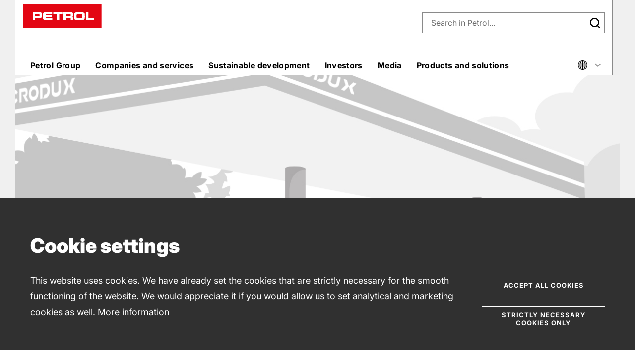

--- FILE ---
content_type: text/html;charset=UTF-8
request_url: https://www.petrol.eu/gas-stations/map/5232-pm-varazdin-podravska-service-station
body_size: 11436
content:



<!doctype html>
<html lang="en" prefix="og: http://ogp.me/ns#">
<head>






    <meta charset="utf-8">
    <meta http-equiv="x-ua-compatible" content="ie=edge">
    <meta name="viewport" content="width=device-width,initial-scale=1,viewport-fit=cover">
    <meta name="msapplication-tap-highlight" content="no">
    <meta name="format-detection" content="telephone=no">
    <link rel="shortcut icon" href="/webfiles/1768223179075/common/images/brand/favicon.ico">
    <link rel="apple-touch-icon" href="/webfiles/1768223179075/common/images/brand/apple/120x120_iPhone%402x.png">
    <link rel="apple-touch-icon" sizes="152x152"
          href="/webfiles/1768223179075/common/images/brand/apple/152x152_iPad%402x.png">
    <link rel="apple-touch-icon" sizes="180x180"
          href="/webfiles/1768223179075/common/images/brand/apple/180x180_iPhone%403x.png">
    <link rel="apple-touch-icon" sizes="167x167"
          href="/webfiles/1768223179075/common/images/brand/apple/167x167_iPadPro.png">
    <link rel="apple-touch-startup-image" href="/webfiles/1768223179075/common/images/brand/apple/1024x1024_store.png">
    <meta name="apple-mobile-web-app-title" content="Petrol">
    <meta name="apple-mobile-web-app-capable" content="yes">
    <meta name="apple-mobile-web-app-status-bar-style" content="white">


    <link rel="manifest" href="/webfiles/1768223179075/common/manifest.json">
    <link rel="stylesheet" href="/webfiles/1768223179075/common/css/style.eu.css">
    <link rel="stylesheet" href="/webfiles/1768223179075/common/css/custom.css">
    <link rel="stylesheet" href="/webfiles/1768223179075/common/css/tailwind.css">
    <link rel="stylesheet" href="https://cdn.jsdelivr.net/npm/lightgallery@2.5.0/css/lightgallery.min.css">

    <script src="/webfiles/1768223179075/common/js/certified-shop.js"></script>

    <script>
        document.createElement("picture"); 
    </script>
    <script src="https://cdn.rawgit.com/scottjehl/picturefill/3.0.2/dist/picturefill.min.js" async></script>

<meta property="og:type" content="website"/>
<meta property="twitter:card" content="website"/>
<title>PM VARAŽDIN, PODRAVSKA | Petrol</title>
<meta property="og:title" content="PM VARAŽDIN, PODRAVSKA | Petrol"/>
<meta name="twitter:title" content="PM VARAŽDIN, PODRAVSKA | Petrol"/>
<link rel="canonical" href="/gas-stations/map/5232-pm-varazdin-podravska-service-station"/>
<meta property="og:url" content="/gas-stations/map/5232-pm-varazdin-podravska-service-station"/>
<meta name="description" content="Service station PM VARAŽDIN, PODRAVSKA is ready for your visits with its range of fuels and fuel oil, coffee to go, and a wide selection of other services. Check out its opening hours!"/>
<meta property="og:description" content="Service station PM VARAŽDIN, PODRAVSKA is ready for your visits with its range of fuels and fuel oil, coffee to go, and a wide selection of other services. Check out its opening hours!"/>
<meta name="twitter:description" content="Service station PM VARAŽDIN, PODRAVSKA is ready for your visits with its range of fuels and fuel oil, coffee to go, and a wide selection of other services. Check out its opening hours!"/>
<meta property="og:image" content="https://www.petrol.si/binaries/content/gallery/skupina-petrol-eng/2018/opengraph/thumbnail_eu_group_petrol_400x300.jpg"/>


    <script src="/webfiles/1768223179075/common/js/custom/jquery-2.1.0.min.js"></script>






    <script>
        var gaTrackerBasic = "UA-3973404-9";
        var gaTrackerKrovni = "";
        var gaUrl = "//www.google-analytics.com/analytics.js";
        var googleTagMgrId = "GTM-W25CVT3";
    </script>

    <script src="/webfiles/1768223179075/common/js/custom/cookie-helpers.js"></script>

    <script src="/webfiles/1768223179075/common/js/custom/ct-cookie-consent.js"></script>

    <script>
        $.ctCookieConsent.init({
            title: "Cookie settings",
            description: "This website uses cookies. We have already set the cookies that are strictly necessary for the smooth functioning of the website. We would appreciate it if you would allow us to set analytical and marketing cookies as well.",
            cookieMoreTitle: "More information",
            buttonAccept: "Accept all cookies",
            buttonSettings: "Cookie Settings",
            buttonRequiredOnly: "STRICTLY NECESSARY COOKIES ONLY",
            cookieSettingsUrl: "/cookies#types-of-cookies",
            cookieMoreUrl: "\/cookies",
            cookieConsentGroups: [
                { group: 1, functions: [  ] },
                { group: 2, cookieName: "__cookie_optout", functions: [  ] },
                { group: 3, cookieName: "__cookie3_optout", functions: [  ] },
            ],
            allowedGroupsByDefault: [ 1, 2 ],
            allowedGroupsOnAccept: [ 2, 3 ],
            allowedGroupsOnCancel: [ 2 ],
            allowedGroupsOnRequiredOnly: [ 1 ],
            htmlTemplateParameters: [ { param: "{{CloseIcon}}", value: "/webfiles/1768223179075/common/images/icons/symbol-defs.svg#icon-close"} ],
            productionMode: true,
            cookiesSecureOnly: true 
        });
    </script>




</head>

<body data-context="">

    <h1 class="sr-only">Prodajna mesta</h1>

<a class="button skip-link" href="http://www.petrol.eu#content"><span>Skip to content</span></a>
<a class="button skip-link" href="http://www.petrol.eu#navigation-main"><span>Skip to navigation</span></a>
<script>
    document.addEventListener('DOMContentLoaded', function() {
        document.querySelectorAll('.skip-link').forEach(function(link) {
            link.addEventListener('click', function(e) {
                const href = link.getAttribute('href');
                const hashIndex = href.indexOf('#');
                if (hashIndex !== -1) {
                    const id = href.substring(hashIndex + 1);
                    const el = document.getElementById(id);
                    if (el) {
                        e.preventDefault();
                        el.scrollIntoView({ behavior: 'smooth' });
                        el.focus();
                        history.replaceState(null, '', 'http://www.petrol.eu#' + id);
                    }
                }
            });
        });
    });
</script>

<div class="overlay"></div>

<div id="ct-browser-update-notification" class="notification no-margin-top no-margin-bottom" style="display:none;">
    <div class="notification__icon">
        <svg aria-hidden="true" class="icon icon--info_warning">
            <use xlink:href="/webfiles/1768223179075/common/images/icons/symbol-defs.svg#icon-info_warning"></use>
        </svg>
    </div>

    <div class="notification__text -no-button">
        <p class="no-margin-bottom" id="messageText"></p>
        <a style="cursor: pointer" id="buttonHide" onClick="hideBrowserUpdateNotif()">Skrij obvestilo</a>
    </div>
</div>




    <div>
                <div>
                    
<div class="ct-manage-content-button">
</div>


<header class="header header--outline header-not-bottom header-pinned header-top" id="navigation-main">
    <div class="header__buffer">
        <div class="header__wrapper">
            <div id="offcanvas-menu" class="offcanvas" aria-hidden="true">
                <div class="offcavas-inner">

                    <a href="" aria-label="Nazaj" title="Back" class="nav__back">
                        <svg class="icon icon--arrow_small_left" aria-hidden="true">
                            <use xlink:href="/webfiles/1768223179075/common/images/icons/symbol-defs.svg#icon-arrow_small_left"></use>
                        </svg>
                        Back</a>


                        <nav class="nav-main nav-main--corpo">
                            <ul class="l1">



                                        <li class="l1-i has-panel ">
                                            <a href="/petrol-group" class="l1-a js-aria-ctrl" aria-controls="nav-main__panel--petrol-group" aria-expanded="false">Petrol Group
                                                <svg class="icon icon--arrow_right" aria-hidden="true"><use xlink:href="/webfiles/1768223179075/common/images/icons/symbol-defs.svg#icon-arrow_right"></use></svg>
                                            </a>


                                            <div class="nav-main__panel js-aria-panel -columns-3" id="nav-main__panel--petrol-group" aria-hidden="true">
                                                <a href="/petrol-group" class="nav-main__link" target="_self">
                                                    <span class="nav-main__label">Entry Page</span>
                                                        <span class="nav-main__title">Petrol Group
                                                    <svg class="icon icon--arrow_right" aria-hidden="true"><use xlink:href="/webfiles/1768223179075/common/images/icons/symbol-defs.svg#icon-arrow_right"></use></svg>
                                                </span>
                                                </a>
                                                <hr>


                                                    <div class="row expanded collapse">


                                                        <div class="column small-12">




                                                                <ul class="l2">


                                                                    <li class="l2-i ">


  <a href="/petrol-group/about-petrol-group" class="l2-a" title="About Petrol Group" target="_self">
About Petrol Group</a>                                                                    </li>

                                                                    <li class="l2-i ">


  <a href="/petrol-group/management" class="l2-a" title="Management" target="_self">
Management</a>                                                                    </li>

                                                                    <li class="l2-i ">


  <a href="/petrol-group/corporate-governance" class="l2-a" title="Corporate governance" target="_self">
Corporate governance</a>                                                                    </li>

                                                                    <li class="l2-i ">


  <a href="/petrol-group/strategic-orientation" class="l2-a" title="Strategic orientation" target="_self">
Strategic orientation</a>                                                                    </li>

                                                                    <li class="l2-i ">


  <a href="/petrol-group/eu-projects" class="l2-a" title="EU projects" target="_self">
EU projects</a>                                                                    </li>

                                                                    <li class="l2-i ">


  <a href="/petrol-group/corporate-integrity" class="l2-a" title="Corporate integrity" target="_self">
Corporate integrity</a>                                                                    </li>

                                                                    <li class="l2-i ">


  <a href="/petrol-group/history" class="l2-a" title="History" target="_self">
History</a>                                                                    </li>

                                                                </ul>



                                                            </div>


                                                    </div>
                                            </div>
                                        </li>

                                        <li class="l1-i has-panel ">
                                            <a href="/companies-and-services/" class="l1-a js-aria-ctrl" aria-controls="nav-main__panel--companies-and-services" aria-expanded="false">Companies and services
                                                <svg class="icon icon--arrow_right" aria-hidden="true"><use xlink:href="/webfiles/1768223179075/common/images/icons/symbol-defs.svg#icon-arrow_right"></use></svg>
                                            </a>


                                            <div class="nav-main__panel js-aria-panel -columns-3" id="nav-main__panel--companies-and-services" aria-hidden="true">
                                                <a href="/companies-and-services/" class="nav-main__link" target="_self">
                                                    <span class="nav-main__label">Entry page</span>
                                                        <span class="nav-main__title">Companies and services
                                                    <svg class="icon icon--arrow_right" aria-hidden="true"><use xlink:href="/webfiles/1768223179075/common/images/icons/symbol-defs.svg#icon-arrow_right"></use></svg>
                                                </span>
                                                </a>
                                                <hr>


                                                    <div class="row expanded collapse">


                                                        <div class="column small-12">




                                                                <ul class="l2">


                                                                    <li class="l2-i ">


  <a href="/companies-and-services/companies" class="l2-a" title="Companies" target="_self">
Companies</a>                                                                    </li>

                                                                    <li class="l2-i ">


  <a href="/companies-and-services/locations-for-sale" class="l2-a" title="" target="_self">
</a>                                                                    </li>

                                                                </ul>



                                                            </div>


                                                    </div>
                                            </div>
                                        </li>

                                        <li class="l1-i has-panel ">
                                            <a href="/sustainable-development" class="l1-a js-aria-ctrl" aria-controls="nav-main__panel--sustainable-development" aria-expanded="false">Sustainable development
                                                <svg class="icon icon--arrow_right" aria-hidden="true"><use xlink:href="/webfiles/1768223179075/common/images/icons/symbol-defs.svg#icon-arrow_right"></use></svg>
                                            </a>


                                            <div class="nav-main__panel js-aria-panel -columns-3" id="nav-main__panel--sustainable-development" aria-hidden="true">
                                                <a href="/sustainable-development" class="nav-main__link" target="_self">
                                                    <span class="nav-main__label">Entry page</span>
                                                        <span class="nav-main__title">Sustainable development
                                                    <svg class="icon icon--arrow_right" aria-hidden="true"><use xlink:href="/webfiles/1768223179075/common/images/icons/symbol-defs.svg#icon-arrow_right"></use></svg>
                                                </span>
                                                </a>
                                                <hr>


                                                    <div class="row expanded collapse">


                                                        <div class="column small-12">



                                                                <div class="h6 small-caps nav-main__panel-subtitle">


  <a href="/sustainable-development/environment/" class="" title="Environment" target="_self">
Environment</a>                                                                </div>

                                                                <ul class="l2">


                                                                    <li class="l2-i ">


  <a href="/sustainable-development/environment/sustainable-petrol" class="l2-a" title="Sustainable Petrol" target="_self">
Sustainable Petrol</a>                                                                    </li>

                                                                    <li class="l2-i ">


  <a href="/sustainable-development/environment/petrols-environmental-footprint" class="l2-a" title="Petrol's environmental footprint" target="_self">
Petrol's environmental footprint</a>                                                                    </li>

                                                                    <li class="l2-i ">


  <a href="/sustainable-development/environment/energy-services" class="l2-a" title="Energy services" target="_self">
Energy services</a>                                                                    </li>

                                                                    <li class="l2-i ">


  <a href="/sustainable-development/environment/environmental-services" class="l2-a" title="Environmental services" target="_self">
Environmental services</a>                                                                    </li>

                                                                    <li class="l2-i ">


  <a href="/sustainable-development/environment/sustainable-mobility" class="l2-a" title="Sustainable mobility" target="_self">
Sustainable mobility</a>                                                                    </li>

                                                                    <li class="l2-i ">


  <a href="/sustainable-development/environment/sustainable-dialogue" class="l2-a" title="Sustainable dialogue" target="_self">
Sustainable dialogue</a>                                                                    </li>

                                                                </ul>



                                                            </div>


                                                    </div>
                                            </div>
                                        </li>

                                        <li class="l1-i has-panel ">
                                            <a href="/investors" class="l1-a js-aria-ctrl" aria-controls="nav-main__panel--investors" aria-expanded="false">Investors
                                                <svg class="icon icon--arrow_right" aria-hidden="true"><use xlink:href="/webfiles/1768223179075/common/images/icons/symbol-defs.svg#icon-arrow_right"></use></svg>
                                            </a>


                                            <div class="nav-main__panel js-aria-panel -columns-3" id="nav-main__panel--investors" aria-hidden="true">
                                                <a href="/investors" class="nav-main__link" target="_self">
                                                    <span class="nav-main__label">Entry page</span>
                                                        <span class="nav-main__title">Investors
                                                    <svg class="icon icon--arrow_right" aria-hidden="true"><use xlink:href="/webfiles/1768223179075/common/images/icons/symbol-defs.svg#icon-arrow_right"></use></svg>
                                                </span>
                                                </a>
                                                <hr>


                                                    <div class="row expanded collapse">


                                                        <div class="column small-12">




                                                                <ul class="l2">


                                                                    <li class="l2-i ">


  <a href="/investors/petg-stock" class="l2-a" title="PETG stock" target="_self">
PETG stock</a>                                                                    </li>

                                                                    <li class="l2-i ">


  <a href="/investors/ownership-structure" class="l2-a" title="Ownership structure" target="_self">
Ownership structure</a>                                                                    </li>

                                                                    <li class="l2-i ">


  <a href="/investors/financial-calendar" class="l2-a" title="Financial calendar" target="_self">
Financial calendar</a>                                                                    </li>

                                                                    <li class="l2-i ">


  <a href="/investors/publications" class="l2-a" title="Public announcements" target="_self">
Public announcements</a>                                                                    </li>

                                                                    <li class="l2-i ">


  <a href="/investors/reports" class="l2-a" title="Reports" target="_self">
Reports</a>                                                                    </li>

                                                                </ul>



                                                            </div>


                                                    </div>
                                            </div>
                                        </li>

                                        <li class="l1-i has-panel ">
                                            <a href="/media" class="l1-a js-aria-ctrl" aria-controls="nav-main__panel--media" aria-expanded="false">Media
                                                <svg class="icon icon--arrow_right" aria-hidden="true"><use xlink:href="/webfiles/1768223179075/common/images/icons/symbol-defs.svg#icon-arrow_right"></use></svg>
                                            </a>


                                            <div class="nav-main__panel js-aria-panel -columns-3" id="nav-main__panel--media" aria-hidden="true">
                                                <a href="/media" class="nav-main__link" target="_self">
                                                    <span class="nav-main__label">Entry page</span>
                                                        <span class="nav-main__title">Media
                                                    <svg class="icon icon--arrow_right" aria-hidden="true"><use xlink:href="/webfiles/1768223179075/common/images/icons/symbol-defs.svg#icon-arrow_right"></use></svg>
                                                </span>
                                                </a>
                                                <hr>


                                                    <div class="row expanded collapse">


                                                        <div class="column small-12">




                                                                <ul class="l2">


                                                                    <li class="l2-i ">


  <a href="/media/press-releases" class="l2-a" title="Press releases" target="_self">
Press releases</a>                                                                    </li>

                                                                    <li class="l2-i ">


  <a href="/media/media-kit" class="l2-a" title="Media kit" target="_self">
Media kit</a>                                                                    </li>

                                                                </ul>



                                                            </div>


                                                    </div>
                                            </div>
                                        </li>

                                        <li class="l1-i has-panel ">
                                            <a href="/products-and-services/" class="l1-a js-aria-ctrl" aria-controls="nav-main__panel--products-and-solutions" aria-expanded="false">Products and solutions
                                                <svg class="icon icon--arrow_right" aria-hidden="true"><use xlink:href="/webfiles/1768223179075/common/images/icons/symbol-defs.svg#icon-arrow_right"></use></svg>
                                            </a>


                                            <div class="nav-main__panel js-aria-panel -columns-4" id="nav-main__panel--products-and-solutions" aria-hidden="true">
                                                <a href="/products-and-services/" class="nav-main__link" target="_self">
                                                    <span class="nav-main__label">Entry page</span>
                                                        <span class="nav-main__title">Products and solutions
                                                    <svg class="icon icon--arrow_right" aria-hidden="true"><use xlink:href="/webfiles/1768223179075/common/images/icons/symbol-defs.svg#icon-arrow_right"></use></svg>
                                                </span>
                                                </a>
                                                <hr>


                                                    <div class="row expanded collapse">


                                                        <div class="column small-12 large-6 xlarge-3">



                                                                <div class="h6 small-caps nav-main__panel-subtitle">


  <a href="/products-and-services/business-solutions/energy-solutions" class="" title="Energy solutions" target="_self">
Energy solutions</a>                                                                </div>

                                                                <ul class="l2">


                                                                    <li class="l2-i ">


  <a href="/products-and-services/business-solutions/energy-solutions/cities" class="l2-a" title="Cities and Local Communities" target="_self">
Cities and Local Communities</a>                                                                    </li>

                                                                    <li class="l2-i ">


  <a href="/products-and-services/business-solutions/energy-solutions/industry" class="l2-a" title="Industry" target="_self">
Industry</a>                                                                    </li>

                                                                    <li class="l2-i ">


  <a href="/products-and-services/business-solutions/energy-solutions/business" class="l2-a" title="Business" target="_self">
Business</a>                                                                    </li>

                                                                    <li class="l2-i ">


  <a href="/products-and-services/business-solutions/energy-solutions/renewables" class="l2-a" title="Renewable energy sources" target="_self">
Renewable energy sources</a>                                                                    </li>

                                                                    <li class="l2-i ">


  <a href="/products-and-services/business-solutions/energy-solutions/tango" class="l2-a" title="IIoT Tango" target="_self">
IIoT Tango</a>                                                                    </li>

                                                                </ul>





                                                            </div>
                                                            <div class="column small-12 large-6 xlarge-3">

                                                                <div class="h6 small-caps nav-main__panel-subtitle">


  <a href="/products-and-services/business-solutions/energy-products" class="" title="Energy products" target="_self">
Energy products</a>                                                                </div>

                                                                <ul class="l2">


                                                                    <li class="l2-i ">


  <a href="/products-and-services/business-solutions/energy-products/electricity" class="l2-a" title="Electricity" target="_self">
Electricity</a>                                                                    </li>

                                                                    <li class="l2-i ">


  <a href="/products-and-services/business-solutions/energy-products/energy-market" class="l2-a" title="Energy Market portal" target="_self">
Energy Market portal</a>                                                                    </li>

                                                                    <li class="l2-i ">


  <a href="/products-and-services/business-solutions/energy-products/gas" class="l2-a" title="Natural gas and Liquefied petroleum gas (LPG)" target="_self">
Natural gas and Liquefied petroleum gas (LPG)</a>                                                                    </li>

                                                                    <li class="l2-i ">


  <a href="/products-and-services/business-solutions/energy-products/biomass" class="l2-a" title="Biomass fuels" target="_self">
Biomass fuels</a>                                                                    </li>

                                                                    <li class="l2-i ">


  <a href="/products-and-services/business-solutions/energy-products/heating-oil" class="l2-a" title="Heating oil" target="_self">
Heating oil</a>                                                                    </li>

                                                                </ul>





                                                            </div>
                                                            <div class="column small-12 large-6 xlarge-3">

                                                                <div class="h6 small-caps nav-main__panel-subtitle">


  <a href="/products-and-services/business-solutions/vehicles" class="" title="Vehicles" target="_self">
Vehicles</a>                                                                </div>

                                                                <ul class="l2">


                                                                    <li class="l2-i ">


  <a href="/products-and-services/business-solutions/vehicles/motor-fuels" class="l2-a" title="Motor fuels for businesses" target="_self">
Motor fuels for businesses</a>                                                                    </li>

                                                                    <li class="l2-i ">


  <a href="/products-and-services/business-solutions/vehicles/aviation-fuels" class="l2-a" title="Aviation fuels" target="_self">
Aviation fuels</a>                                                                    </li>

                                                                    <li class="l2-i ">


  <a href="/products-and-services/business-solutions/vehicles/oils" class="l2-a" title="Motor oils and fluids" target="_self">
Motor oils and fluids</a>                                                                    </li>

                                                                    <li class="l2-i ">


  <a href="/products-and-services/business-solutions/vehicles/tyres-batteries" class="l2-a" title="Tyres and automotive batteries" target="_self">
Tyres and automotive batteries</a>                                                                    </li>

                                                                    <li class="l2-i ">


  <a href="/products-and-services/business-solutions/vehicles/business-cards" class="l2-a" title="Petrol business cards" target="_self">
Petrol business cards</a>                                                                    </li>

                                                                    <li class="l2-i ">


  <a href="/products-and-services/business-solutions/vehicles/fuels-foreign-markets" class="l2-a" title="Motor fuels for foreign markets" target="_self">
Motor fuels for foreign markets</a>                                                                    </li>

                                                                    <li class="l2-i ">


  <a href="/products-and-services/business-solutions/vehicles/bunkering" class="l2-a" title="Bunkering" target="_self">
Bunkering</a>                                                                    </li>

                                                                    <li class="l2-i ">


  <a href="/products-and-services/business-solutions/vehicles/slovenian-evignettes" class="l2-a" title="Slovenian evignettes" target="_self">
Slovenian evignettes</a>                                                                    </li>

                                                                </ul>






                                                                <div class="h6 small-caps nav-main__panel-subtitle">


  <a href="/products-and-services/business-solutions/mobility" class="" title="Mobility services" target="_self">
Mobility services</a>                                                                </div>

                                                                <ul class="l2">


                                                                    <li class="l2-i ">


  <a href="/products-and-services/business-solutions/mobility/vehicles" class="l2-a" title="Vehicles" target="_self">
Vehicles</a>                                                                    </li>

                                                                    <li class="l2-i ">


  <a href="/products-and-services/business-solutions/mobility/charging" class="l2-a" title="Charging stations" target="_self">
Charging stations</a>                                                                    </li>

                                                                    <li class="l2-i ">


  <a href="/products-and-services/business-solutions/mobility/fleet-management" class="l2-a" title="Fleet management" target="_self">
Fleet management</a>                                                                    </li>

                                                                </ul>





                                                            </div>
                                                            <div class="column small-12 large-6 xlarge-3">

                                                                <div class="h6 small-caps nav-main__panel-subtitle">


  <a href="/products-and-services/business-solutions/industrial-products" class="" title="Industrial products" target="_self">
Industrial products</a>                                                                </div>

                                                                <ul class="l2">


                                                                    <li class="l2-i ">


  <a href="/products-and-services/business-solutions/industrial-products/lubricants" class="l2-a" title="Industrial lubricants" target="_self">
Industrial lubricants</a>                                                                    </li>

                                                                    <li class="l2-i ">


  <a href="/products-and-services/business-solutions/industrial-products/petrochemical" class="l2-a" title="Petrochemical products" target="_self">
Petrochemical products</a>                                                                    </li>

                                                                    <li class="l2-i ">


  <a href="/products-and-services/business-solutions/industrial-products/bitumen" class="l2-a" title="Bitumen" target="_self">
Bitumen</a>                                                                    </li>

                                                                </ul>






                                                                <div class="h6 small-caps nav-main__panel-subtitle">


  <a href="/products-and-services/business-solutions/solutions#" class="" title="List of business solutions" target="_self">
List of business solutions</a>                                                                </div>






                                                            </div>


                                                    </div>
                                            </div>
                                        </li>

                            </ul>
                        </nav>


                        <nav class="nav-user nav-user--corpo" id="navigation-user">
                            <ul class="l1">

                        <li class="l1-i has-panel">
                            <a href="" class="l1-a js-aria-ctrl" aria-controls="nav-user__panel--language" aria-expanded="false">

                                <svg class="icon icon--globe" aria-hidden="true"><use xlink:href="/webfiles/1768223179075/common/images/icons/symbol-defs.svg#icon-globe"></use></svg>
                                    <span class="hide-for-large">ENG / English</span>
                                <svg class="icon icon--arrow_right" aria-hidden="true"><use xlink:href="/webfiles/1768223179075/common/images/icons/symbol-defs.svg#icon-arrow_right"></use></svg>

                                <svg class="icon icon--arrow_dropdown -dusty-grey" aria-hidden="true"><use xlink:href="/webfiles/1768223179075/common/images/icons/symbol-defs.svg#icon-arrow_dropdown"></use></svg>

                            </a>


                            <div class="nav-user__panel js-aria-panel" id="nav-user__panel--language" aria-hidden="true">
                                                <ul class="l2">
                                                    <li class="l2-i">


  <a href="https://www.petrol.si" class="l2-a" title="Petrol Slovenija" target="_blank">
Petrol Slovenija</a>                                                    </li>
                                                    <li class="l2-i">


  <a href="https://www.petrol.ba" class="l2-a" title="Petrol Bosna i Hercegovina" target="_blank">
Petrol Bosna i Hercegovina</a>                                                    </li>
                                                    <li class="l2-i">


  <a href="https://www.petrol.co.rs" class="l2-a" title="Petrol Srbija" target="_blank">
Petrol Srbija</a>                                                    </li>
                                                    <li class="l2-i">


  <a href="https://www.petrol.hr" class="l2-a" title="Petrol Hrvatska" target="_blank">
Petrol Hrvatska</a>                                                    </li>
                                                    <li class="l2-i">


  <a href="https://www.petrol.me" class="l2-a" title="Petrol Crna Gora" target="_blank">
Petrol Crna Gora</a>                                                    </li>
                                            </ul>
                                                <hr>
                                                <ul>
                                                    <li class="l2-i">


  <a href="/sl" class="l2-a" title="Skupina Petrol" target="_self">
Skupina Petrol</a>                                                    </li>
                                                    <li class="l2-i">


  <a href="/hr" class="l2-a" title="Grupa Petrol" target="_self">
Grupa Petrol</a>                                                    </li>
                                                    <li class="l2-i">


  <a href="/" class="l2-a" title="The Petrol Group" target="_self">
The Petrol Group</a>                                                    </li>
                                            </ul>
                                                <hr>
                                                <ul>
                                                    <li class="l2-i">


  <a href="https://www.ep.petrol.si/b2b" class="l2-a" title="E-Business" target="_blank">
                                                               <svg class="icon icon--profile" aria-hidden="true"><use xlink:href="/webfiles/1768223179075/common/images/icons/symbol-defs.svg#icon-profile"></use></svg>
E-Business</a>                                                    </li>
                                            </ul>
                            </div>
                        </li>

                            </ul>
                        </nav>


                </div>
            </div>
            <button class="menu" title="Glavni menu" aria-label="Glavni menu" aria-controls="offcanvas-menu" aria-expanded="false">
                <span class="menu-icon">
                    <span>Main Menu</span>
                </span>
            </button>
                <div class="logo">
                    <a href="/" title="Home"><img src="/webfiles/1768223179075/common/images/brand/petrol.svg" alt="Petrol logo"></a>
                </div>




            <button class="button--icon button--search js-aria-ctrl" aria-controls="search-field" aria-expanded="false" aria-label="Išči">

                <svg class="icon icon--magnify" aria-hidden="true"><use xlink:href="/webfiles/1768223179075/common/images/icons/symbol-defs.svg#icon-magnify"></use></svg>

                <span class="visually-hidden">Išči</span>
            </button>



            <div class="search search--corpo">

                <div class="search__form">
                    <div id="search-field" class="search__field js-aria-panel" aria-hidden="true">
                        <form class="navbar-form" role="search" action="/search" method="get">
                            <label for="search-input" class="search__label">Iskalnik</label>
                            <input type="text" id="search-input" name="query" class="search__input" placeholder="Search in Petrol..." autocomplete="off">
                            <a href="#" title="Išči" aria-label="Išči" class="search__submit" onclick="this.parentNode.submit();">
                                <svg class="icon icon--magnify" aria-hidden="true"><use xlink:href="/webfiles/1768223179075/common/images/icons/symbol-defs.svg#icon-magnify"></use></svg>
                            </a>
                        </form>
                    </div>
                </div>
            </div>

        </div>
    </div>
</header>






<style>
    @media screen and (min-width: 1024px) {
        .hide-on-desktop {
            display: none;
        }
    }
</style>

                </div>
    </div>


<main id="content" class="main" data-locale="sl-SI">





    <div class="location-detail" jstcache="0">
        <div class="location-detail__background" jstcache="0">
            <div class="row location-detail__media">
                <div class="column small-12 js-header-offset">
                        <div class="location-detail__media-image">
                            <picture>
                                <source media="(max-width: 767px)" srcset="/webfiles/1768223179075/common/images/pages/na-poti/posamezno-prodajno-mesto/petrol-bs-generic_small.jpg">
                                <source media="(min-width: 768px)" srcset="/binaries/content/gallery/www/crodux_2022-03_gen_slika_1375x500px.jpg">
                                <img src="/webfiles/1768223179075/common/images/pages/na-poti/posamezno-prodajno-mesto/petrol-bs-generic_small.jpg" alt="bsGeneric"/>
                            </picture>
                        </div>
                </div>
            </div>
            <div class="grid-buffer background-gallery">
                <div class="grid-ruler">
                    <div class="row">
                        <div class="column small-12 large-order-2 large-3 location-detail__status">
                            <div class="location-detail__status-content" id="openedOrClosedClass">
                                <p class="location-detail__status-content-actual"
                                   id="openedOrClosedStatus"></p>
                                <p class="location-detail__status-content-how-long"
                                   id="openedOrClosedUntil"></p>
                            </div>
                        </div>

                        <div class="column small-12 large-order-1 large-9 location-detail__info">
                            <div class="row">
                                <div class="column small-12 medium-8 location-detail__info-general">
                                    	<h1
 class="h1 location-detail__info-general-object">PM VARAŽDIN, PODRAVSKA
                                    - SERVICE STATION
	</h1>


                                    <p class="location-detail__info-general-address">PODRAVSKA ULICA 10,
                                        42000 VARAŽDIN</p>

                                        <a href="tel:+385 91 6650 249"
                                           title="Call"
                                           class="location-detail__info-detail location-detail__info-detail">
                                        <span class="location-detail__info-detail-icon">
<svg class="icon icon--phone "
     aria-hidden="true">
    <use xlink:href="/webfiles/1768223179075/common/images/icons/symbol-defs.svg#icon-phone"></use>
</svg>                                        </span>

                                            <span class="location-detail__info-detail-text location-detail__info-detail-text--no-underline">
                                            +385 91 6650 249
                                        </span>
                                        </a>

                                </div>
                                <div class="column small-12 medium-4 location-detail__info-additional">
                                        <div class="location-detail__info-detail-coordinates">
                                            <button class="location-detail__info-detail-coordinates-close"
                                                    id="js-qr-code-popup-close" aria-label="Close">
<svg class="icon icon--close "
     aria-hidden="true">
    <use xlink:href="/webfiles/1768223179075/common/images/icons/symbol-defs.svg#icon-close"></use>
</svg>                                            </button>

                                            <div id="qrcode"></div>
                                            <p>Latitude: 46.308037</p>
                                            <p>Longitude: 16.357107</p>
                                        </div>
                                        <button class="location-detail__info-detail" id="js-qr-code-popup">
                                            <span class="location-detail__info-detail-icon">
<svg class="icon icon--pin "
     aria-hidden="true">
    <use xlink:href="/webfiles/1768223179075/common/images/icons/symbol-defs.svg#icon-pin"></use>
</svg>                                            </span>
                                            <span class="location-detail__info-detail-text">GPS coordinates</span>
                                        </button>
                                        <a href="https://www.google.com/maps/dir//46.308037,16.357107"
                                           title="Directions"
                                           class="location-detail__info-detail">
                                            <span class="location-detail__info-detail-icon">
<svg class="icon icon--direction "
     aria-hidden="true">
    <use xlink:href="/webfiles/1768223179075/common/images/icons/symbol-defs.svg#icon-direction"></use>
</svg>                                            </span>
                                            <span class="location-detail__info-detail-text">Directions</span>
                                        </a>
                                </div>
                            </div>
                        </div>
                    </div>
                </div>
            </div>
        </div>


        <div class="grid-buffer location-detail__content">
            <div class="grid-ruler">
                <div class="row">
                        <div class="column small-12 medium-4 large-3">
                            	<h2
 class="h6 border-left">
                            Work hours
	</h2>

    <div class="location-detail__working-time">
            <p class="location-detail__working-time-day">every workday</p>
            <p class="location-detail__working-time-hour">
                    <span>
                        05:00 - 23:00<br/>
                    </span>
            </p>
    </div>
    <div class="location-detail__working-time">
            <p class="location-detail__working-time-day">Saturday</p>
            <p class="location-detail__working-time-hour">
                    <span>
                        05:00 - 23:00<br/>
                    </span>
            </p>
    </div>
    <div class="location-detail__working-time">
            <p class="location-detail__working-time-day">Sundays and holidays</p>
            <p class="location-detail__working-time-hour">
                    <span>
                        05:00 - 23:00<br/>
                    </span>
            </p>
    </div>

                        </div>
                    <div class="column small-12 medium-4 large-3 column-ruler">
                        	<h2
 class="h6 border-left">
                        Vehicle fuels
	</h2>
    <div class="fuel-sort-wrapper">
    <div class="location-detail__service-item" data-fuel-order="5">
        <div class="location-detail__service-item-icon -black">
<svg class="icon icon--q_max "
     aria-hidden="true">
    <use xlink:href="/webfiles/1768223179075/common/images/icons/symbol-defs.svg#icon-q_max"></use>
</svg>        </div>
        <p class="location-detail__service-item-text">ULSD 10 ppm</p>
        <p class="location-detail__service-item-price">
                    1,520 €/L
        </p>
    </div>
    <div class="location-detail__service-item" data-fuel-order="8">
        <div class="location-detail__service-item-icon -black">
<svg class="icon icon--eurodizel "
     aria-hidden="true">
    <use xlink:href="/webfiles/1768223179075/common/images/icons/symbol-defs.svg#icon-eurodizel"></use>
</svg>        </div>
        <p class="location-detail__service-item-text">Eurodiesel AD </p>
        <p class="location-detail__service-item-price">
                    1,390 €/L
        </p>
    </div>
    <div class="location-detail__service-item" data-fuel-order="1">
        <div class="location-detail__service-item-icon -blue">
<svg class="icon icon--q_max "
     aria-hidden="true">
    <use xlink:href="/webfiles/1768223179075/common/images/icons/symbol-defs.svg#icon-q_max"></use>
</svg>        </div>
        <p class="location-detail__service-item-text">Q MAX EUROSUPER 100</p>
        <p class="location-detail__service-item-price">
                    1,830 €/L
        </p>
    </div>
    <div class="location-detail__service-item" data-fuel-order="4">
        <div class="location-detail__service-item-icon -green">
<svg class="icon icon--q_max "
     aria-hidden="true">
    <use xlink:href="/webfiles/1768223179075/common/images/icons/symbol-defs.svg#icon-q_max"></use>
</svg>        </div>
        <p class="location-detail__service-item-text">MOGAS 95 E5</p>
        <p class="location-detail__service-item-price">
                    1,410 €/L
        </p>
    </div>

    <div class="location-detail__service-item" data-fuel-order="5">
        <div class="location-detail__service-item-icon -black">
<svg class="icon icon--q_max "
     aria-hidden="true">
    <use xlink:href="/webfiles/1768223179075/common/images/icons/symbol-defs.svg#icon-q_max"></use>
</svg>        </div>
        <p class="location-detail__service-item-text">Q Max Diesel</p>
        <p class="location-detail__service-item-price">
        </p>
    </div>
    <div class="location-detail__service-item" data-fuel-order="1">
        <div class="location-detail__service-item-icon -blue">
<svg class="icon icon--q_max "
     aria-hidden="true">
    <use xlink:href="/webfiles/1768223179075/common/images/icons/symbol-defs.svg#icon-q_max"></use>
</svg>        </div>
        <p class="location-detail__service-item-text">Q Max 100</p>
        <p class="location-detail__service-item-price">
        </p>
    </div>
    </div>
    <script>
        var divFuelItem = $(".fuel-sort-wrapper .location-detail__service-item");
        divFuelItem.sort(function (a, b) {
            return $(a).data("fuel-order") - $(b).data("fuel-order")
        });
        $(".fuel-sort-wrapper").html(divFuelItem);
    </script>
                    </div>

                            <div class="column small-12 medium-4 large-3 column-ruler">
                                <h2 class='h6 border-left'>Food and catering</h2><ul class='location-detail__service-list no-bullet'><li>Bar</li><li><a href=''>Fresh M</a></li><li><a href=''>Coffee to GO</a></li><li>Store with wide offer of products and services</li></ul>
                            </div>
                            <div class="column small-12 medium-4 large-3 column-ruler">
                                <h2 class='h6 border-left'>Vehicle services</h2><ul class='location-detail__service-list no-bullet'><li>Automatic car wash</li><li>Vacuum cleaner</li></ul>
                            </div>
                            <div class="column small-12 medium-4 large-3 column-ruler">
                                <h2 class='h6 border-left'>Purchases and services</h2><ul class='location-detail__service-list no-bullet'><li>Quick purchase</li><li>Wifi</li><li>LPG</li><li>Sale of vignettes for Slovenian highways</li></ul>
                            </div>
                            <div class="column small-12 medium-4 large-3 column-ruler">
                                <h2 class='h6 border-left'>Payment methods</h2><ul class='location-detail__service-list no-bullet'><li>Routex</li><li>UTA</li><li>DKV</li><li>Euroshell</li></ul>
                            </div>

                        <div class="column small-12 medium-4 large-3 column-ruler"></div>
                        <div class="column small-12 medium-4 large-3 column-ruler"></div>

                </div>
            </div>
        </div>
    </div>

    <script src="https://maps.googleapis.com/maps/api/js?key=AIzaSyB2AV-TRAu1pxwC8I89_-EZEuklGS-cJFM&language=en"></script>

    <script src="/webfiles/1768223179075/common/js/qr-code-popup.js"></script>
    <script src="/webfiles/1768223179075/js/qrcode.js"></script>
    <script src="/webfiles/1768223179075/js/location-single.js"></script>

    <script src="/webfiles/1768223179075/common/js/custom/ct-google-street-view-api.js"></script>

    <script type="text/javascript">

    locationSingle.labels.odprto = 'Open';
    locationSingle.labels.zaprto = 'Closed';

    locationSingle.labels.se = 'another';
    locationSingle.labels.uro = 'hour';
    locationSingle.labels.uri = 'hours';
    locationSingle.labels.ure = 'hours';
    locationSingle.labels.ur = 'hours';
    locationSingle.labels.minut = 'min';
    locationSingle.labels.zadnjaMinuta = 'less than a minute';

    locationSingle.labels.nonstop = 'nonstop';

    locationSingle.labels.napakaPodatki = 'Error in fetching data';
    locationSingle.labels.neustrezniNiz = 'No point of sale matches the search criteria';

    locationSingle.labels.podrobnostiLokacija = 'Location details';

    locationSingle.labels.podajnihMest = 'points of sale';
    locationSingle.labels.prikazOmejenNa = 'Display limited to';


    locationSingle.labels.bencinskiServisUrl = '-service-station';

        if (window.location.href.includes("bencinski-servisi")) {
            locationSingle.redirectFromOldPetrol({
                internalId: "5232",
                name: "PM VARAŽDIN, PODRAVSKA"
            });
        }

        var urnikToday = [];
                urnikToday.push({open: "05:00:00", close: "23:00:00", crew: true});

        document.getElementById('openedOrClosedClass').classList.add(locationSingle.getOpenStatus(urnikToday, 'classSingle'));
        document.getElementById('openedOrClosedStatus').innerText = locationSingle.getOpenStatus(urnikToday, 'status');
        document.getElementById('openedOrClosedUntil').innerText = locationSingle.getOpenStatus(urnikToday, 'openUntil');

        document.addEventListener('DOMContentLoaded', function () {
            var qrcode = new QRCode(document.getElementById("qrcode"), {
                width: 100,
                height: 100
            });
            qrcode.makeCode("geo:46.308037,16.357107");


        }, false);

    </script>

    <script>
        document.addEventListener('DOMContentLoaded', function () {
            new SeoRichSnippet("LocalBusiness", {
                id: "http://www.petrol.eu/gas-stations/map/5232-pm-varazdin-podravska-service-station",
                name: "PM VARAŽDIN, PODRAVSKA",
                address: {
                    "@type": "PostalAddress",
                    "streetAddress": "PODRAVSKA ULICA 10",
                    "addressLocality": "VARAŽDIN",
                    "postalCode": "42000",
                    "addressCountry": "Hrvaška"
                },
                telephone: "+385 91 6650 249",
                geo: {
                    "@type": "GeoCoordinates",
                    "latitude": 46.308037,
                    "longitude": 16.357107
                },
                image: '/webfiles/1768223179075/common/images/pages/na-poti/posamezno-prodajno-mesto/petrol-bs-generic_small.jpg',
                openingHoursSpecification: [
                            {
                                "@type": "OpeningHoursSpecification",
                                "dayOfWeek": [
                                    "Monday",
                                    "Tuesday",
                                    "Wednesday",
                                    "Thursday",
                                    "Friday",
                                    "Saturday",
                                    "Sunday"
                                ],
                                "opens": "05:00:00",
                                "closes": "23:00:00"
                            },
                ]
            });
        });
    </script>



</main>

<script>
    if(document.querySelectorAll(".keyvisual").length < 1 && document.querySelectorAll(".location-detail").length < 1 && document.querySelectorAll("#eshop-hero-carousel").length < 1){
        document.querySelector("#content").classList.add("no-keyvisual");
    }
</script>



    <div>
                <div>
                    
<div class="ct-manage-content-button">
</div>

<footer class="footer">
    <div class="grid-buffer">
        <div class="grid-ruler">
            <div class="row ruler-padding">



                             <!-- condition for opening current footer column -->
            <div class="column small-12 medium-6 xlarge-3">
                    <div class="h6 small-caps" aria-hidden="true">Contact</div>



                    <section class="footer__contact-text" role="region" aria-labelledby="footer-contact-text-80cf7527-0a5c-4284-a209-ae908e842582">
                        <h2 class="visually-hidden" id="footer-contact-text-80cf7527-0a5c-4284-a209-ae908e842582">
                            Contact
                        </h2>

                                    <ul class="footer__contact no-bullet no-margin">
                                <li>
                                    <p class="footer__contact">
                                        Petrol d.d., Ljubljana<br>Dunajska cesta 50<br>1000 Ljubljana<br>Slovenia, Europe<br>
                                    </p>
                                </li>
                                <li>
                                    <a href="tel:+38614714232"
                                       title="(phone number)">+386 1 47 14 232</a>
                                    <span class="color-dusty-gray">(phone number)</span>
                                </li>

                                <li>
                                    <a href="tel:+38614714809"
                                       title="(fax)">+386 1 47 14 809</a>
                                    <span class="color-dusty-gray">(fax)</span>
                                </li>


                            </ul>
                    </section>

                

                    <section class="footer__contact-section" aria-labelledby="footer-contact-80cf7527-0a5c-4284-a209-ae908e842582" role="region">
                        <h2 class="visually-hidden" id="footer-contact-80cf7527-0a5c-4284-a209-ae908e842582">
                            Contact
                        </h2>

                            <p class="footer__contact no-margin-bottom">
                                    <span></span>
                            </p>
                    </section>



                 
            </div>
             <!-- condition for opening current footer column -->
            <div class="column small-12 medium-6 xlarge-3">



                    <section class="footer__contact-text" role="region" aria-labelledby="footer-contact-text-d8494fb8-ada7-47be-bea8-3e496b9e2d6e">
                        <h2 class="visually-hidden" id="footer-contact-text-d8494fb8-ada7-47be-bea8-3e496b9e2d6e">
                            Contact information
                        </h2>


                    </section>

                

                    <section class="footer__contact-section" aria-labelledby="footer-contact-d8494fb8-ada7-47be-bea8-3e496b9e2d6e" role="region">
                        <h2 class="visually-hidden" id="footer-contact-d8494fb8-ada7-47be-bea8-3e496b9e2d6e">
                            Contact information
                        </h2>

                                <div class="h6 small-caps" aria-hidden="true">Contact for the media</div>
                            <p class="footer__contact no-margin-bottom">
                                    <strong>Tina Hrastnik</strong><br>
                                    <a href="mailto:director of Corporate Communications&lt;br&gt;&lt;br&gt;petrol.pr[at]petrol.si"
                                       title="Send email to petrol.pr[at]petrol.si"
                                       class="text-underline">director of Corporate Communications&lt;br&gt;&lt;br&gt;petrol.pr[at]petrol.si</a>
                            </p>
                    </section>



                 
            </div>
             <!-- condition for opening current footer column -->
            <div class="column small-12 medium-6 xlarge-3">
                    <div class="h6 small-caps" aria-hidden="true">Corporate integrity</div>



                    <section class="footer__contact-text" role="region" aria-labelledby="footer-contact-text-952ff6ae-87ed-4fef-bebc-f70c115c4ded">
                        <h2 class="visually-hidden" id="footer-contact-text-952ff6ae-87ed-4fef-bebc-f70c115c4ded">
                            Corporate integrity
                        </h2>


                    </section>

                                      <section class="footer__nav" aria-labelledby="footer-links-952ff6ae-87ed-4fef-bebc-f70c115c4ded" role="region">
                        <h2 class="visually-hidden" id="footer-links-952ff6ae-87ed-4fef-bebc-f70c115c4ded">Corporate integrity</h2>
                        <ul class="footer__links no-bullet no-margin">
                                <li>


  <a href="/petrol-group/corporate-integrity" class="" title="Report an irregularity" target="_self">
Report an irregularity</a>                                </li>
                        </ul>
                    </section>


                    <section class="footer__contact-section" aria-labelledby="footer-contact-952ff6ae-87ed-4fef-bebc-f70c115c4ded" role="region">
                        <h2 class="visually-hidden" id="footer-contact-952ff6ae-87ed-4fef-bebc-f70c115c4ded">
                            Corporate integrity
                        </h2>

                            <p class="footer__contact no-margin-bottom">
                                    <span></span>
                            </p>
                    </section>



                 
            </div>
             <!-- condition for opening current footer column -->
            <div class="column small-12 medium-6 xlarge-3">
                    <div class="h6 small-caps" aria-hidden="true">Follow us</div>



                    <section class="footer__contact-text" role="region" aria-labelledby="footer-contact-text-2649d483-3afa-4fd5-a659-bff474c8b193">
                        <h2 class="visually-hidden" id="footer-contact-text-2649d483-3afa-4fd5-a659-bff474c8b193">
                            Follow us
                        </h2>


                    </section>

                                      <section class="footer__nav" aria-labelledby="footer-links-2649d483-3afa-4fd5-a659-bff474c8b193" role="region">
                        <h2 class="visually-hidden" id="footer-links-2649d483-3afa-4fd5-a659-bff474c8b193">Follow us</h2>
                        <ul class="footer__links no-bullet no-margin">
                                <li>


  <a href="https://www.petrol.eu/gas-stations/map" class="" title="Sales points" target="_blank">
Sales points</a>                                </li>
                                <li>


  <a href="" class="" title="" target="_self">
</a>                                </li>
                                <li>


  <a href="https://www.ep.petrol.si/b2b/GatewayServlet?hptAppId=WAE24A&hptRecord=AE24RUIA&hptExec=Y" class="" title="Log into eBusiness" target="_blank">
Log into eBusiness</a>                                </li>
                        </ul>
                    </section>

                        <section class="footer__social" aria-labelledby="footer-social-3" role="region">
                            <h2 class="visually-hidden" id="footer-social-3">Social media</h2>
                            <ul class="footer__social-links no-bullet inline-list" role="list">
                                    <li>
                                        <a href="https://www.linkedin.com/company/petrol" target="_blank"
                                           title="LinkedIn"
                                           aria-label="LinkedIn" rel="noopener noreferrer">
                                            <svg class="icon icon--linkedin"
                                                 aria-hidden="true" focusable="false">
                                                <use xlink:href="/webfiles/1768223179075/common/images/icons/symbol-defs.svg#icon-linkedin"></use>
                                            </svg>
                                        </a>
                                    </li>
                                    <li>
                                        <a href="https://www.facebook.com/petrol.si" target="_blank"
                                           title="Link to Facebook"
                                           aria-label="Link to Facebook" rel="noopener noreferrer">
                                            <svg class="icon icon--facebook"
                                                 aria-hidden="true" focusable="false">
                                                <use xlink:href="/webfiles/1768223179075/common/images/icons/symbol-defs.svg#icon-facebook"></use>
                                            </svg>
                                        </a>
                                    </li>
                                    <li>
                                        <a href="https://www.instagram.com/petrol.si/" target="_blank"
                                           title="Link to Instagram"
                                           aria-label="Link to Instagram" rel="noopener noreferrer">
                                            <svg class="icon icon--instagram"
                                                 aria-hidden="true" focusable="false">
                                                <use xlink:href="/webfiles/1768223179075/common/images/icons/symbol-defs.svg#icon-instagram"></use>
                                            </svg>
                                        </a>
                                    </li>
                                    <li>
                                        <a href="https://www.youtube.com/user/PetrolMarketing" target="_blank"
                                           title="Link to Youtube"
                                           aria-label="Link to Youtube" rel="noopener noreferrer">
                                            <svg class="icon icon--youtube"
                                                 aria-hidden="true" focusable="false">
                                                <use xlink:href="/webfiles/1768223179075/common/images/icons/symbol-defs.svg#icon-youtube"></use>
                                            </svg>
                                        </a>
                                    </li>
                            </ul>
                        </section>



                    </div>

            <div class="column small-12 footer__sub">
                <section aria-labelledby="footer-legal" role="region">
                    <h2 class="visually-hidden" id="footer-legal">Legal and footer links</h2>
                          
                            <p class="copyright">© 2019-2026 Petrol d.d., Ljubljana.</p>
                                <ul class="footer__sub-nav no-bullet inline-list">
                                                        <li>


  <a href="/terms-and-conditions" class="" title="Terms and conditions" target="_self">
Terms and conditions</a>                                </li>
                                                        <li>


  <a href="/cookies" class="" title="Cookies" target="_self">
Cookies</a>                                </li>
                                                        <li>


  <a href="/sitemap" class="" title="Sitemap" target="_self">
Sitemap</a>                                </li>
                        </ul>
                </section>
            </div>
    </div>
</div>
</footer>


    <script>
        document.addEventListener('DOMContentLoaded', function () {
            new SeoRichSnippet("Video", {});
        });
    </script>

                </div>
    </div>




<script src="https://npmcdn.com/headroom.js@0.9.4/dist/headroom.min.js"></script>
<script src="https://cdnjs.cloudflare.com/ajax/libs/Swiper/4.4.1/js/swiper.min.js"></script>
<script src="https://cdnjs.cloudflare.com/ajax/libs/blazy/1.8.2/blazy.min.js"></script>
<script src="https://cdn.jsdelivr.net/npm/svgxuse@1.2.6/svgxuse.min.js"></script>

    <script src="/webfiles/1768223179075/common/js/bundle-common_scripts.js"></script>
    <script src="/webfiles/1768223179075/common/js/helpers.js"></script>


<script src="https://cdn.jsdelivr.net/npm/simplebar@3.1.2/dist/simplebar.min.js"></script>



<script src="https://cdnjs.cloudflare.com/ajax/libs/choices.js/3.0.3/choices.min.js"></script>

    <script src="/webfiles/1768223179075/common/js/bundle-eu_scripts.js"></script>


<script src="/webfiles/1768223179075/common/js/header.js"></script>
<script src="/webfiles/1768223179075/common/js/menu.js"></script>
<script src="/webfiles/1768223179075/common/js/profile.js"></script>
<script src="/webfiles/1768223179075/common/js/nav-main.js"></script>
<script src="/webfiles/1768223179075/common/js/search.js"></script>


<script>
    var cookieLang = "en";       

    var browserSettings = {
        supportedBrowsers: ['Firefox','Chrome','Opera', 'Safari', 'Edge', 'Mozilla'],
        supportedVersions: 5,  
        latestVersions: {
            'Chrome': 64,   
            'Firefox': 65,
            'Safari': 12,
            'Edge': 18,
            'Opera': 57,
            'Mozilla': 5    
        },
        messageBrowser: '<b>Your browser is not supported.</b> You are using a web browser that is not supported by our website, which may therefore not work correctly. For the best user experience, please install the latest version of Google Chrome, Mozilla Firefox, Opera, Safari or Microsoft Edge.',
        messageVersion: '<b>Update your web browser.</b> You are using an older version of the web browser, which will not optimally display the website. Update your browser to ensure the best user experience.',
        buttonMessage: 'Hide notification'
    };

    function getBrowserInfo() {
        var browsName;
        var fullBrowsVersion;
        var browsVersion;
        (function () {
            'use strict';

            var module = {
                header: [navigator.platform, navigator.userAgent, navigator.appVersion, navigator.vendor, window.opera],
                databrowser: [
                    { name: 'Chrome', value: 'Chrome', version: 'Chrome' },
                    { name: 'Firefox', value: 'Firefox', version: 'Firefox' },
                    { name: 'Safari', value: 'Safari', version: 'Version' },
                    { name: 'Internet Explorer', value: 'MSIE', version: 'MSIE' },
                    { name: 'Opera', value: 'Opera', version: 'Opera' },
                    { name: 'BlackBerry', value: 'CLDC', version: 'CLDC' },
                    { name: 'Mozilla', value: 'Mozilla', version: 'Mozilla' }
                ],
                init: function () {
                    var agent = this.header.join(' '),
                        browser = this.matchItem(agent, this.databrowser);

                    return { browser: browser };
                },
                matchItem: function (string, data) {
                    var i = 0,
                        j = 0,
                        html = '',
                        regex,
                        regexv,
                        match,
                        matches,
                        version;

                    for (i = 0; i < data.length; i += 1) {
                        regex = new RegExp(data[i].value, 'i');
                        match = regex.test(string);
                        if (match) {
                            regexv = new RegExp(data[i].version + '[- /:;]([\\d._]+)', 'i');
                            matches = string.match(regexv);
                            version = '';
                            if (matches) { if (matches[1]) { matches = matches[1]; } }
                            if (matches) {
                                matches = matches.split(/[._]+/);
                                for (j = 0; j < matches.length; j += 1) {
                                    if (j === 0) {
                                        version += matches[j] + '.';
                                    } else {
                                        version += matches[j];
                                    }
                                }
                            } else {
                                version = '0';
                            }
                            return {
                                name: data[i].name,
                                version: parseFloat(version)
                            };
                        }
                    }
                    return { name: 'unknown', version: 0 };
                }
            };

            var e = module.init();
            browsName = e.browser.name;
            fullBrowsVersion = e.browser.version.toString().split('.');
            browsVersion = parseInt(fullBrowsVersion[0]);

        }());

        return {
            name: browsName,
            version: browsVersion
        }
    }

    function checkIfBrowserOk(browserInfo) {
        return (browserSettings.supportedBrowsers.indexOf(browserInfo.name) !== -1);
    }

    function checkIfVersionOk(browserInfo) {
        if(browserInfo.name === "Safari"){return true;}

        return (browserInfo.version >= (browserSettings.latestVersions[browserInfo.name] - browserSettings.supportedVersions));
    }

    function hideBrowserUpdateNotif() {
        document.getElementById('ct-browser-update-notification').style.display = 'none';
        cookieHelpers.setCookie('browser_check', 'true');
    }

    document.addEventListener('DOMContentLoaded', function () {
        if(!cookieHelpers.checkCookie('browser_check', 'true')) {
            var browserInfo = getBrowserInfo();
            var browserCheck = checkIfBrowserOk(browserInfo);
            var versionCheck = checkIfVersionOk(browserInfo);

            if(!browserCheck || !versionCheck){
                document.getElementById('messageText').innerHTML = (!browserCheck) ? browserSettings.messageBrowser : browserSettings.messageVersion;

                document.getElementById('ct-browser-update-notification').style.display = 'flex';
                document.getElementById('ct-browser-update-notification').style.zIndex = '1';
            }

            document.getElementById('buttonHide').innerHTML = browserSettings.buttonMessage;        
        }
    });
</script>
</body>
</html>


--- FILE ---
content_type: application/javascript;charset=UTF-8
request_url: https://www.petrol.eu/webfiles/1768223179075/common/js/search.js
body_size: 1363
content:
"use strict";!function(i){var e=document.querySelector(".button--search"),s=document.querySelector(".search"),t=s.querySelector(".search__input"),a=s.querySelector(".search__suggestions"),c=s.querySelector(".search__submit"),n=s.classList.contains("is-active"),r=document.querySelector(".button--user"),o=document.querySelector(".menu");i.show=function(){r&&r.classList.contains("is-active")&&profile.hide(),o&&o.classList.contains("is-active")&&(offcanvas.clear(),offcanvas.hide()),e.classList.add("is-active"),s.classList.add("is-active"),helpers.toggleIcon(e,"close"),overlay.show(),n=!0},i.hide=function(){e.classList.remove("is-active"),s.classList.remove("is-active"),helpers.toggleIcon(e,"magnify"),null!==a&&a.setAttribute("aria-hidden","true"),c.classList.remove("is-visible"),overlay.hide(),n=!1},i.toggle=function(){n?i.hide():i.show()},e.addEventListener("click",function(e){e.preventDefault(),i.toggle()}),media.query("large")&&t.addEventListener("blur",function(){i.hide()}),t.addEventListener("keyup",function(){4<=t.value.length?(null!==a&&a.setAttribute("aria-hidden","false"),c.classList.add("is-visible")):(null!==a&&a.setAttribute("aria-hidden","true"),c.classList.remove("is-visible"))});var l=debounce(function(){n&&media.query("large")&&(overlay.hide(),i.hide())},300);window.addEventListener("resize",l)}(window.search=window.search||{});
